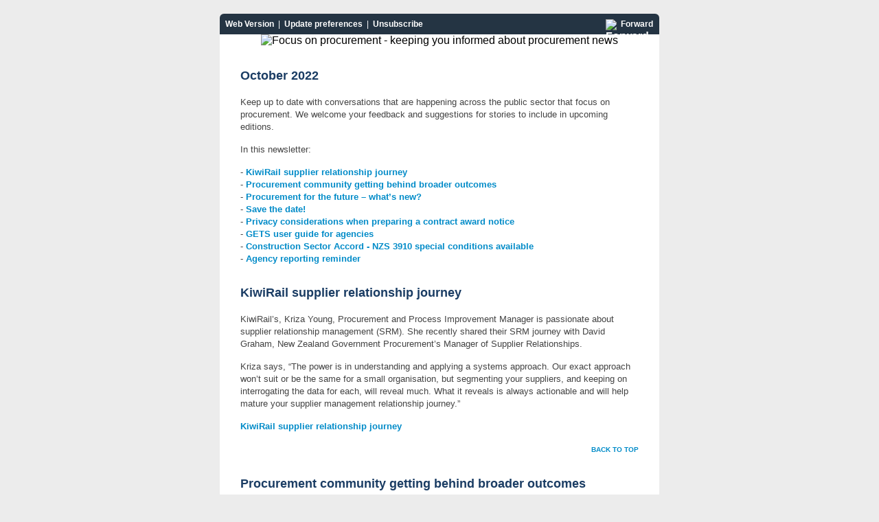

--- FILE ---
content_type: text/html; charset=utf-8
request_url: https://createsend.com/t/r-D86FCDA8D4C6C2582540EF23F30FEDED
body_size: 9236
content:
<!DOCTYPE HTML PUBLIC "-//W3C//DTD XHTML 1.0 Transitional //EN" "http://www.w3.org/TR/xhtml1/DTD/xhtml1-transitional.dtd"><html><head><title></title><meta http-equiv="Content-Type" content="text/html; charset=utf-8" /><meta name="viewport" content="width=320, target-densitydpi=device-dpi" />
<style type="text/css">
@media only screen and (max-width: 660px) { 
table[class=w0], td[class=w0] { width: 0 !important; }
table[class=w10], td[class=w10], img[class=w10] { width:10px !important; }
table[class=w15], td[class=w15], img[class=w15] { width:5px !important; }
table[class=w30], td[class=w30], img[class=w30] { width:10px !important; }
table[class=w60], td[class=w60], img[class=w60] { width:10px !important; }
table[class=w125], td[class=w125], img[class=w125] { width:80px !important; }
table[class=w130], td[class=w130], img[class=w130] { width:55px !important; }
table[class=w140], td[class=w140], img[class=w140] { width:90px !important; }
table[class=w160], td[class=w160], img[class=w160] { width:180px !important; }
table[class=w170], td[class=w170], img[class=w170] { width:100px !important; }
table[class=w180], td[class=w180], img[class=w180] { width:80px !important; }
table[class=w195], td[class=w195], img[class=w195] { width:80px !important; }
table[class=w220], td[class=w220], img[class=w220] { width:80px !important; }
table[class=w240], td[class=w240], img[class=w240] { width:180px !important; }
table[class=w255], td[class=w255], img[class=w255] { width:185px !important; }
table[class=w275], td[class=w275], img[class=w275] { width:135px !important; }
table[class=w280], td[class=w280], img[class=w280] { width:135px !important; }
table[class=w300], td[class=w300], img[class=w300] { width:140px !important; }
table[class=w325], td[class=w325], img[class=w325] { width:95px !important; }
table[class=w360], td[class=w360], img[class=w360] { width:140px !important; }
table[class=w410], td[class=w410], img[class=w410] { width:180px !important; }
table[class=w470], td[class=w470], img[class=w470] { width:200px !important; }
table[class=w580], td[class=w580], img[class=w580] { width:280px !important; }
table[class=w640], td[class=w640], img[class=w640] { width:300px !important; }
table[class*=hide], td[class*=hide], img[class*=hide], p[class*=hide], span[class*=hide] { display:none !important; }
table[class=h0], td[class=h0] { height: 0 !important; }
p[class=footer-content-left] { text-align: center !important; }
#headline p { font-size: 30px !important; }
.article-content, #left-sidebar{ -webkit-text-size-adjust: 90% !important; -ms-text-size-adjust: 90% !important; }
.header-content, .footer-content-left {-webkit-text-size-adjust: 80% !important; -ms-text-size-adjust: 80% !important;}
img { height: auto; line-height: 100%;}
 } 
#outlook a { padding: 0; }	
body { width: 100% !important; min-width: 100%; }
.ReadMsgBody { width: 100%; }
.ExternalClass { width: 100%; display:block !important; } 
.gmail {margin: 0 auto; width: 670px; min-width: 670px; border-spacing: 0;} 
.gmail td {font-size: 0; line-height: 0; padding: 0;}
body { background-color: #ececec; margin: 0; padding: 0; }
img { outline: none; text-decoration: none; display: block;}
br, strong br, b br, em br, i br { line-height:100%; }
h1, h2, h3, h4, h5, h6 { line-height: 100% !important; -webkit-font-smoothing: antialiased; }
h1 a, h2 a, h3 a, h4 a, h5 a, h6 a { color: blue !important; }
h1 a:active, h2 a:active,  h3 a:active, h4 a:active, h5 a:active, h6 a:active {	color: red !important; }
h1 a:visited, h2 a:visited,  h3 a:visited, h4 a:visited, h5 a:visited, h6 a:visited { color: purple !important; }
  
table td, table tr { border-collapse: collapse; }
.yshortcuts, .yshortcuts a, .yshortcuts a:link,.yshortcuts a:visited, .yshortcuts a:hover, .yshortcuts a span {
color: black; text-decoration: none !important; border-bottom: none !important; background: none !important;
}	
code {
  white-space: normal;
  word-break: break-all;
}
#background-table { background-color: #ececec; }
#top-bar { border-radius:6px 6px 0px 0px; -moz-border-radius: 6px 6px 0px 0px; -webkit-border-radius:6px 6px 0px 0px; -webkit-font-smoothing: antialiased; background-color: #243443; color: #FFFFFF; }
#top-bar a { font-weight: bold; color: #FFFFFF; text-decoration: none;}
#footer { border-radius:0px 0px 6px 6px; -moz-border-radius: 0px 0px 6px 6px; -webkit-border-radius:0px 0px 6px 6px; -webkit-font-smoothing: antialiased; }
body, td { font-family: 'Helvetica Neue', Arial, Helvetica, sans-serif; }
.header-content, .footer-content-left, .footer-content-right { -webkit-text-size-adjust: none; -ms-text-size-adjust: none; }
.header-content { font-size: 12px; color: #FFFFFF; }
.header-content a { font-weight: bold; color: #FFFFFF; text-decoration: none; }
#headline p { color: #1b3d64; font-family: 'Helvetica Neue', Arial, Helvetica, Geneva, sans-serif; font-size: 36px; text-align: center; margin-top:0px; margin-bottom:30px; }
#headline p a { color: #1b3d64; text-decoration: none; }
.article-title { font-size: 18px; line-height:24px; color: #1b3d64; font-weight:bold; margin-top:0px; margin-bottom:18px; font-family: 'Helvetica Neue', Arial, Helvetica, sans-serif; }
.article-title a { color: #1b3d64; text-decoration: none; }
.article-title.with-meta {margin-bottom: 0;}
.article-meta { font-size: 13px; line-height: 20px; color: #ccc; font-weight: bold; margin-top: 0;}
.article-content { font-size: 13px; line-height: 18px; color: #444444; margin-top: 0px; margin-bottom: 18px; font-family: 'Helvetica Neue', Arial, Helvetica, sans-serif; }
.article-content a { color: #008bc8; font-weight:bold; text-decoration:none; }
.article-content img { max-width: 100% }
.article-content ol, .article-content ul { margin-top:0px; margin-bottom:18px; margin-left:19px; padding:0; }
.article-content li { font-size: 13px; line-height: 18px; color: #444444; }
.article-content li a { color: #008bc8; text-decoration:underline; }
.article-content p {margin-bottom: 15px;}
.footer-content-left { font-size: 12px; line-height: 15px; color: #ffffff; margin-top: 0px; margin-bottom: 15px; }
.footer-content-left a { color: #ffffff; font-weight: bold; text-decoration: none; }
.footer-content-right { font-size: 11px; line-height: 16px; color: #ffffff; margin-top: 0px; margin-bottom: 15px; }
.footer-content-right a { color: #ffffff; font-weight: bold; text-decoration: none; }
#footer { background-color: #636466; color: #ffffff; }
#footer a { color: #ffffff; text-decoration: none; font-weight: bold; }
#permission-reminder { white-space: normal; }
#street-address { color: #ffffff; white-space: normal; }
</style>
<!--[if gte mso 9]>
<style _tmplitem="189" >
.article-content ol, .article-content ul {
   margin: 0 0 0 24px !important;
   padding: 0 !important;
   list-style-position: inside !important;
}
</style>
<![endif]--><meta name="robots" content="noindex,nofollow"></meta>
<meta property="og:title" content="New Zealand Government Procurement Focus on procurement newsletter"></meta>
</head><body style="width:100% !important;min-width:100%;background-color:#ececec;margin-top:0;margin-bottom:0;margin-right:0;margin-left:0;padding-top:0;padding-bottom:0;padding-right:0;padding-left:0;font-family:'Helvetica Neue', Arial, Helvetica, sans-serif;" ><table align="center" class="gmail hide" style="margin-top:0;margin-bottom:0;margin-right:auto;margin-left:auto;width:670px;min-width:670px;border-spacing:0;" ><tbody><tr style="border-collapse:collapse;" ><td style="font-family:'Helvetica Neue', Arial, Helvetica, sans-serif;border-collapse:collapse;font-size:0;line-height:0;padding-top:0;padding-bottom:0;padding-right:0;padding-left:0;" >&nbsp;</td></tr></tbody></table>
<table width="100%" cellpadding="0" cellspacing="0" border="0" id="background-table"  align="center" style="table-layout:fixed;background-color:#ececec;" >
	<tbody><tr style="border-collapse:collapse;" >
		<td align="center" bgcolor="#ececec" style="font-family:'Helvetica Neue', Arial, Helvetica, sans-serif;border-collapse:collapse;" >
        	<table class="w640"  width="640" cellpadding="0" cellspacing="0" border="0" style="margin-top:0;margin-bottom:0;margin-right:10px;margin-left:10px;" >
            	<tbody><tr style="border-collapse:collapse;" ><td class="w640" width="640" height="20" style="font-family:'Helvetica Neue', Arial, Helvetica, sans-serif;border-collapse:collapse;" ></td></tr>
                
            	<tr style="border-collapse:collapse;" >
                	<td class="w640" width="640" style="font-family:'Helvetica Neue', Arial, Helvetica, sans-serif;border-collapse:collapse;" >
                        <table id="top-bar" class="w640" width="640" cellpadding="0" cellspacing="0" border="0" bgcolor="#FFFFFF" style="border-radius:6px 6px 0px 0px;-moz-border-radius:6px 6px 0px 0px;-webkit-border-radius:6px 6px 0px 0px;-webkit-font-smoothing:antialiased;background-color:#243443;color:#FFFFFF;" >
    <tbody><tr style="border-collapse:collapse;" >
        <td class="w15" width="15" style="font-family:'Helvetica Neue', Arial, Helvetica, sans-serif;border-collapse:collapse;" ></td>
        <td class="w325" width="350" valign="middle" align="left" style="font-family:'Helvetica Neue', Arial, Helvetica, sans-serif;border-collapse:collapse;" >
            <table class="w325" width="350" cellpadding="0" cellspacing="0" border="0">
                <tbody><tr style="border-collapse:collapse;" ><td class="w325" width="350" height="8" style="font-family:'Helvetica Neue', Arial, Helvetica, sans-serif;border-collapse:collapse;" ></td></tr>
            </tbody></table>
            <div class="header-content" style="-webkit-text-size-adjust:none;-ms-text-size-adjust:none;font-size:12px;color:#FFFFFF;" ><a href="https://procurement.createsend1.com/t/r-e-tjykjhkt-l-r/" style="font-weight:bold;color:#FFFFFF;text-decoration:none;" >Web Version</a><span class="hide">&nbsp;&nbsp;|&nbsp; <a href="http://createsend.com/functionalityDisabled.html" lang="en" style="font-weight:bold;color:#FFFFFF;text-decoration:none;" >Update preferences</a>&nbsp;&nbsp;|&nbsp; <a href="http://createsend.com/functionalityDisabled.html" style="font-weight:bold;color:#FFFFFF;text-decoration:none;" >Unsubscribe</a></span></div>
            <table class="w325" width="350" cellpadding="0" cellspacing="0" border="0">
                <tbody><tr style="border-collapse:collapse;" ><td class="w325" width="350" height="8" style="font-family:'Helvetica Neue', Arial, Helvetica, sans-serif;border-collapse:collapse;" ></td></tr>
            </tbody></table>
        </td>
        <td class="w30" width="30" style="font-family:'Helvetica Neue', Arial, Helvetica, sans-serif;border-collapse:collapse;" ></td>
        <td class="w255" width="255" valign="middle" align="right" style="font-family:'Helvetica Neue', Arial, Helvetica, sans-serif;border-collapse:collapse;" >
            <table class="w255" width="255" cellpadding="0" cellspacing="0" border="0">
                <tbody><tr style="border-collapse:collapse;" ><td class="w255" width="255" height="8" style="font-family:'Helvetica Neue', Arial, Helvetica, sans-serif;border-collapse:collapse;" ></td></tr>
            </tbody></table>
            <table cellpadding="0" cellspacing="0" border="0">
    <tbody><tr style="border-collapse:collapse;" >
        
        
        
        <td class="w10" width="10" style="font-family:'Helvetica Neue', Arial, Helvetica, sans-serif;border-collapse:collapse;" ></td>
        <td valign="middle" style="font-family:'Helvetica Neue', Arial, Helvetica, sans-serif;border-collapse:collapse;" ><a href="http://procurement.forwardtomyfriend.com/r-l-2AD73FFF-tjykjhkt-l-t" lang="en" style="font-weight:bold;color:#FFFFFF;text-decoration:none;" ><img src="https://i4.createsend1.com/ti/r/4A/3FD/C40/145730//csimport/forward-glyph_0.png" border="0" width="19" height="14" alt="Forward icon" ="" style="outline-style:none;text-decoration:none;display:block;" /></a></td>
        <td width="3" style="font-family:'Helvetica Neue', Arial, Helvetica, sans-serif;border-collapse:collapse;" ></td>
        <td valign="middle" style="font-family:'Helvetica Neue', Arial, Helvetica, sans-serif;border-collapse:collapse;" ><div class="header-content" style="-webkit-text-size-adjust:none;-ms-text-size-adjust:none;font-size:12px;color:#FFFFFF;" ><a href="http://procurement.forwardtomyfriend.com/r-l-2AD73FFF-tjykjhkt-l-i" lang="en" style="font-weight:bold;color:#FFFFFF;text-decoration:none;" >Forward</a></div></td>
        
    </tr>
</tbody></table>
            <table class="w255" width="255" cellpadding="0" cellspacing="0" border="0">
                <tbody><tr style="border-collapse:collapse;" ><td class="w255" width="255" height="8" style="font-family:'Helvetica Neue', Arial, Helvetica, sans-serif;border-collapse:collapse;" ></td></tr>
            </tbody></table>
        </td>
        <td class="w15" width="15" style="font-family:'Helvetica Neue', Arial, Helvetica, sans-serif;border-collapse:collapse;" ></td>
    </tr>
</tbody></table>
                        
                    </td>
                </tr>
                <tr style="border-collapse:collapse;" >
                <td id="header" class="w640" width="640" align="center" bgcolor="#FFFFFF" style="font-family:'Helvetica Neue', Arial, Helvetica, sans-serif;border-collapse:collapse;" >
    
    <div align="center" style="text-align:center;" >
        <img id="customHeaderImage" label="Header Image" width="640" src="https://i1.createsend1.com/ei/r/DD/6EC/BA4/csimport/focus-on-procurement-header.151000.jpg" class="w640" border="0" align="top"  height="284" alt="Focus&#32;on&#32;procurement&#32;-&#32;keeping&#32;you&#32;informed&#32;about&#32;procurement&#32;news" style="display:inline;outline-style:none;text-decoration:none;" />
    </div>
    
    
</td>
                </tr>
                
                <tr style="border-collapse:collapse;" ><td class="w640" width="640" height="30" bgcolor="#ffffff" style="font-family:'Helvetica Neue', Arial, Helvetica, sans-serif;border-collapse:collapse;" ></td></tr>
                <tr id="simple-content-row" style="border-collapse:collapse;" ><td class="w640" width="640" bgcolor="#ffffff" style="font-family:'Helvetica Neue', Arial, Helvetica, sans-serif;border-collapse:collapse;" >
    <table align="left" class="w640" width="640" cellpadding="0" cellspacing="0" border="0">
        <tbody><tr style="border-collapse:collapse;" >
            <td class="w30" width="30" style="font-family:'Helvetica Neue', Arial, Helvetica, sans-serif;border-collapse:collapse;" ></td>
            <td class="w580" width="580" style="font-family:'Helvetica Neue', Arial, Helvetica, sans-serif;border-collapse:collapse;" >
                
                        <table class="w580" width="580" cellpadding="0" cellspacing="0" border="0">
                            <tbody><tr style="border-collapse:collapse;" >
                                <td class="w580" width="580" style="font-family:'Helvetica Neue', Arial, Helvetica, sans-serif;border-collapse:collapse;" >
                                    <p align="left" class="article-title" style="font-size:18px;line-height:24px;color:#1b3d64;font-weight:bold;margin-top:0px;margin-bottom:18px;font-family:'Helvetica Neue', Arial, Helvetica, sans-serif;" >October 2022</p>
                                    <div align="left" class="article-content" style="font-size:13px;line-height:18px;color:#444444;margin-top:0px;margin-bottom:18px;font-family:'Helvetica Neue', Arial, Helvetica, sans-serif;" >
                                        <p style="margin-bottom:15px;" >
	<a name="top" style="color:#008bc8;font-weight:bold;text-decoration:none;" ></a>Keep up to date with conversations that are happening across the public sector that focus on procurement. We welcome your feedback and suggestions for stories to include in upcoming editions.</p>
<p style="margin-bottom:15px;" >
	In this newsletter:</p>
<p style="margin-bottom:15px;" >
	- <a href="#one" style="color:#008bc8;font-weight:bold;text-decoration:none;" >KiwiRail supplier relationship journey</a><br style="line-height:100%;" />
	- <a href="#two" style="color:#008bc8;font-weight:bold;text-decoration:none;" >Procurement community getting behind broader outcomes</a><br style="line-height:100%;" />
	- <a href="#three" style="color:#008bc8;font-weight:bold;text-decoration:none;" >Procurement for the future – what’s new?</a><br style="line-height:100%;" />
	- <a href="#four" style="color:#008bc8;font-weight:bold;text-decoration:none;" >Save the date!</a><br style="line-height:100%;" />
	- <a href="#five" style="color:#008bc8;font-weight:bold;text-decoration:none;" >Privacy considerations when preparing a contract award notice</a><br style="line-height:100%;" />
	- <a href="#six" style="color:#008bc8;font-weight:bold;text-decoration:none;" >GETS user guide for agencies</a><br style="line-height:100%;" />
	- <a href="#seven" style="color:#008bc8;font-weight:bold;text-decoration:none;" >Construction Sector Accord - NZS 3910 special conditions available</a><br style="line-height:100%;" />
	- <a href="#eight" style="color:#008bc8;font-weight:bold;text-decoration:none;" >Agency reporting reminder</a></p>
                                    </div>
                                </td>
                            </tr>
                            <tr style="border-collapse:collapse;" ><td class="w580" width="580" height="10" style="font-family:'Helvetica Neue', Arial, Helvetica, sans-serif;border-collapse:collapse;" ></td></tr>
                        </tbody></table>
                    
                        <table class="w580" width="580" cellpadding="0" cellspacing="0" border="0">
                            <tbody><tr style="border-collapse:collapse;" >
                                <td class="w580" width="580" style="font-family:'Helvetica Neue', Arial, Helvetica, sans-serif;border-collapse:collapse;" >
                                    <p align="left" class="article-title" style="font-size:18px;line-height:24px;color:#1b3d64;font-weight:bold;margin-top:0px;margin-bottom:18px;font-family:'Helvetica Neue', Arial, Helvetica, sans-serif;" >KiwiRail supplier relationship journey</p>
                                    <div align="left" class="article-content" style="font-size:13px;line-height:18px;color:#444444;margin-top:0px;margin-bottom:18px;font-family:'Helvetica Neue', Arial, Helvetica, sans-serif;" >
                                        <p style="margin-bottom:15px;" >
	<a name="one" style="color:#008bc8;font-weight:bold;text-decoration:none;" ></a>KiwiRail’s, Kriza Young, Procurement and Process Improvement Manager is passionate about supplier relationship management (SRM). She recently shared their SRM journey with David Graham, New Zealand Government Procurement’s Manager of Supplier Relationships.</p>
<p style="margin-bottom:15px;" >
	Kriza says, “The power is in understanding and applying a systems approach. Our exact approach won’t suit or be the same for a small organisation, but segmenting your suppliers, and keeping on interrogating the data for each, will reveal much. What it reveals is always actionable and will help mature your supplier management relationship journey.”</p>
<p style="margin-bottom:15px;" >
	<a href="https://procurement.createsend1.com/t/r-l-tjykjhkt-l-k/" style="color:#008bc8;font-weight:bold;text-decoration:none;" >KiwiRail supplier relationship journey</a></p>
<p style="text-align:right;margin-bottom:15px;" >
	<span style="font-size:10px;" ><a href="#top" style="color:#008bc8;font-weight:bold;text-decoration:none;" >BACK TO TOP</a></span></p>
                                    </div>
                                </td>
                            </tr>
                            <tr style="border-collapse:collapse;" ><td class="w580" width="580" height="10" style="font-family:'Helvetica Neue', Arial, Helvetica, sans-serif;border-collapse:collapse;" ></td></tr>
                        </tbody></table>
                    
                        <table class="w580" width="580" cellpadding="0" cellspacing="0" border="0">
                            <tbody><tr style="border-collapse:collapse;" >
                                <td class="w580" width="580" style="font-family:'Helvetica Neue', Arial, Helvetica, sans-serif;border-collapse:collapse;" >
                                    <p align="left" class="article-title" style="font-size:18px;line-height:24px;color:#1b3d64;font-weight:bold;margin-top:0px;margin-bottom:18px;font-family:'Helvetica Neue', Arial, Helvetica, sans-serif;" >Procurement community getting behind broader outcomes</p>
                                    <div align="left" class="article-content" style="font-size:13px;line-height:18px;color:#444444;margin-top:0px;margin-bottom:18px;font-family:'Helvetica Neue', Arial, Helvetica, sans-serif;" >
                                        <p style="margin-bottom:15px;" >
	<a name="two" style="color:#008bc8;font-weight:bold;text-decoration:none;" ></a>Despite the huge challenges over the last few years, government procurement and the wider sector, are delivering enhanced public value, or broader outcomes, through their planning and decision making.</p>
<p style="margin-bottom:15px;" >
	It has been three years since the 4th edition of the Government Procurement Rules came into force. This rewrite of the Rules – which provide a framework for procurement planning and spend – has continued the evolution from best dollar value from government expenditure, to one that supports the Government’s wider environmental, social, cultural, and economic goals.</p>
<p style="margin-bottom:15px;" >
	The work to create a more system-wide change continues, but the list of policy achievements already made possible is impressive, and spans:</p>
<ul style="margin-top:0px;margin-bottom:18px;margin-left:19px;padding-top:0;padding-bottom:0;padding-right:0;padding-left:0;" >
	<li style="font-size:13px;line-height:18px;color:#444444;" >
		Living wage: Workers on government cleaning, catering and security contracts paid at least the living wage;</li>
	<li style="font-size:13px;line-height:18px;color:#444444;" >
		Quality employment opportunities: Agencies creating employment opportunities for groups typically at-risk of poor labour-market outcomes;</li>
	<li style="font-size:13px;line-height:18px;color:#444444;" >
		Progressive procurement: Enabling and supporting more Māori businesses to engage in government procurement;</li>
	<li style="font-size:13px;line-height:18px;color:#444444;" >
		Electric vehicles: Optimising agencies’ fleet sizes and transitioning them to electric vehicles;</li>
	<li style="font-size:13px;line-height:18px;color:#444444;" >
		Low-carbon construction: Agencies must choose the lowest-carbon option when planning and constructing new buildings.</li>
	<li style="font-size:13px;line-height:18px;color:#444444;" >
		Guidance to the construction sector on broader outcomes: Practical step-by-step guidance for implementing broader outcomes in construction projects.</li>
</ul>
<p style="margin-bottom:15px;" >
	Thanks to everyone in the sector who are making this happen, and if you would like us to highlight your broader outcomes stories please get in touch.</p>
<p style="margin-bottom:15px;" >
	<a href="https://procurement.createsend1.com/t/r-l-tjykjhkt-l-u/" style="color:#008bc8;font-weight:bold;text-decoration:none;" >Government Procurement: Report back on progress towards implementing strategic priorities and broader outcomes [PDF, 1.2MB]</a> – Ministry of Business, Innovation and Employment</p>
<p style="margin-bottom:15px;" >
	<a href="https://procurement.createsend1.com/t/r-l-tjykjhkt-l-c/" style="color:#008bc8;font-weight:bold;text-decoration:none;" >Improving conditions for New Zealand workers</a></p>
<p style="margin-bottom:15px;" >
	<a href="https://procurement.createsend1.com/t/r-l-tjykjhkt-l-q/" style="color:#008bc8;font-weight:bold;text-decoration:none;" >Quality employment outcomes</a></p>
<p style="margin-bottom:15px;" >
	<a href="https://procurement.createsend1.com/t/r-l-tjykjhkt-l-a/" style="color:#008bc8;font-weight:bold;text-decoration:none;" >Increasing access for New Zealand businesses</a></p>
<p style="margin-bottom:15px;" >
	<a href="https://procurement.createsend1.com/t/r-l-tjykjhkt-l-f/" style="color:#008bc8;font-weight:bold;text-decoration:none;" >Reducing government fleet emissions</a></p>
<p style="margin-bottom:15px;" >
	<a href="https://procurement.createsend1.com/t/r-l-tjykjhkt-l-z/" style="color:#008bc8;font-weight:bold;text-decoration:none;" >Construction procurement guidelines</a></p>
<p style="text-align:right;margin-bottom:15px;" >
	<span style="font-size:10px;" ><a href="#top" style="color:#008bc8;font-weight:bold;text-decoration:none;" >BACK TO TOP</a></span></p>
                                    </div>
                                </td>
                            </tr>
                            <tr style="border-collapse:collapse;" ><td class="w580" width="580" height="10" style="font-family:'Helvetica Neue', Arial, Helvetica, sans-serif;border-collapse:collapse;" ></td></tr>
                        </tbody></table>
                    
                        <table class="w580" width="580" cellpadding="0" cellspacing="0" border="0">
                            <tbody><tr style="border-collapse:collapse;" >
                                <td class="w580" width="580" style="font-family:'Helvetica Neue', Arial, Helvetica, sans-serif;border-collapse:collapse;" >
                                    <p align="left" class="article-title" style="font-size:18px;line-height:24px;color:#1b3d64;font-weight:bold;margin-top:0px;margin-bottom:18px;font-family:'Helvetica Neue', Arial, Helvetica, sans-serif;" >Procurement for the future – what’s new?</p>
                                    <div align="left" class="article-content" style="font-size:13px;line-height:18px;color:#444444;margin-top:0px;margin-bottom:18px;font-family:'Helvetica Neue', Arial, Helvetica, sans-serif;" >
                                        <p style="margin-bottom:15px;" >
	<a name="three" style="color:#008bc8;font-weight:bold;text-decoration:none;" ></a>For the last month we’ve focussed on progressing the programme roadmap and schedule, in preparation for the budget bid process. We’ll be connecting with agencies and suppliers over the next while to validate this work. Establishing partnerships across the system (agencies, suppliers and iwi) continues to be a major focus for the programme.</p>
<p style="margin-bottom:15px;" >
	<strong>Data and transparency</strong></p>
<p style="margin-bottom:15px;" >
	We are progressing the detailed procurement planning for our end-to-end procurement platform that over time will enable agencies and suppliers to shift procurement lifecycle activities (plan, source, manage, review) to a digital environment which simultaneously collects data to reduce reporting burdens and create better insights. This expanded RFP will ensure we’re positioned for any additional functionality that may be required. Our first priority, will be the implementation of a procurement catalogue to support secondary procurement.</p>
<p style="margin-bottom:15px;" >
	<strong>Working together as one</strong></p>
<p style="margin-bottom:15px;" >
	The Minister has endorsed further detailed design work and stakeholder engagement on sector leadership, with an update to Ministers by December 2022. The sector leadership working group, made up of procurement practitioners from key agencies, policy representatives from the Treasury and Public Service Commission, and Business New Zealand will progress this design work. Wider engagement with agencies, suppliers and New Zealand Government Procurement will help inform this work.</p>
<p style="margin-bottom:15px;" >
	<strong>Unlocking value</strong></p>
<p style="margin-bottom:15px;" >
	Communities of practice are about to ramp up - discussions are underway with DIA about initiating and hosting forums for our wider community of practice to engage with each other further. This is planned for November/December launch.</p>
<p style="margin-bottom:15px;" >
	<a href="https://procurement.createsend1.com/t/r-l-tjykjhkt-l-v/" style="color:#008bc8;font-weight:bold;text-decoration:none;" >Procurement for the future</a></p>
<p style="text-align:right;margin-bottom:15px;" >
	<span style="font-size:10px;" ><a href="#top" style="color:#008bc8;font-weight:bold;text-decoration:none;" >BACK TO TOP</a></span></p>
                                    </div>
                                </td>
                            </tr>
                            <tr style="border-collapse:collapse;" ><td class="w580" width="580" height="10" style="font-family:'Helvetica Neue', Arial, Helvetica, sans-serif;border-collapse:collapse;" ></td></tr>
                        </tbody></table>
                    
                        <table class="w580" width="580" cellpadding="0" cellspacing="0" border="0">
                            <tbody><tr style="border-collapse:collapse;" >
                                <td class="w580" width="580" style="font-family:'Helvetica Neue', Arial, Helvetica, sans-serif;border-collapse:collapse;" >
                                    <p align="left" class="article-title" style="font-size:18px;line-height:24px;color:#1b3d64;font-weight:bold;margin-top:0px;margin-bottom:18px;font-family:'Helvetica Neue', Arial, Helvetica, sans-serif;" >Save the date!</p>
                                    <div align="left" class="article-content" style="font-size:13px;line-height:18px;color:#444444;margin-top:0px;margin-bottom:18px;font-family:'Helvetica Neue', Arial, Helvetica, sans-serif;" >
                                        <p style="margin-bottom:15px;" ><a name="four" style="color:#008bc8;font-weight:bold;text-decoration:none;" ></a>
	Don’t miss our next Knowledge Hour, Procurement for the Future…in a nutshell.</p>
<p style="margin-bottom:15px;" >
	<strong>Date:</strong> Wednesday 26 October 2022</p>
<p style="margin-bottom:15px;" >
	<strong>Time:</strong> 3:00 – 4:00pm</p>
<p style="margin-bottom:15px;" >
	In this session Laurence Pidcock, General Manager, New Zealand Government Procurement and the Programme team will provide a recap of the strategy behind the programme, the areas of government procurement it will impact and how to keep in touch and get involved.</p>
<p style="margin-bottom:15px;" >
	By popular demand, we will also be sharing some of the initial thinking behind sector leadership and the next steps.</p>
<p style="margin-bottom:15px;" >
	You will have time to ask your burning questions about the procurement for the future strategy and programme in the Q&amp;A session.</p>
<p style="margin-bottom:15px;" >
	<a href="https://procurement.createsend1.com/t/r-l-tjykjhkt-l-e/" style="color:#008bc8;font-weight:bold;text-decoration:none;" >Register for the webinar</a></p>
<p style="text-align:right;margin-bottom:15px;" >
	<span style="font-size:10px;" ><a href="#top" style="color:#008bc8;font-weight:bold;text-decoration:none;" >BACK TO TOP</a></span></p>
                                    </div>
                                </td>
                            </tr>
                            <tr style="border-collapse:collapse;" ><td class="w580" width="580" height="10" style="font-family:'Helvetica Neue', Arial, Helvetica, sans-serif;border-collapse:collapse;" ></td></tr>
                        </tbody></table>
                    
                        <table class="w580" width="580" cellpadding="0" cellspacing="0" border="0">
                            <tbody><tr style="border-collapse:collapse;" >
                                <td class="w580" width="580" style="font-family:'Helvetica Neue', Arial, Helvetica, sans-serif;border-collapse:collapse;" >
                                    <p align="left" class="article-title" style="font-size:18px;line-height:24px;color:#1b3d64;font-weight:bold;margin-top:0px;margin-bottom:18px;font-family:'Helvetica Neue', Arial, Helvetica, sans-serif;" >Privacy considerations when preparing a contract award notice</p>
                                    <div align="left" class="article-content" style="font-size:13px;line-height:18px;color:#444444;margin-top:0px;margin-bottom:18px;font-family:'Helvetica Neue', Arial, Helvetica, sans-serif;" >
                                        <p style="margin-bottom:15px;" >
	<a name="five" style="color:#008bc8;font-weight:bold;text-decoration:none;" ></a>When you publish a contract award notice on GETS (Rule 48, Government Procurement Rules), you must consider whether the contract award notice includes any personal information. The Government Procurement Rules do not override your agency’s obligations under the Privacy Act 2020.</p>
<p style="margin-bottom:15px;" >
	Personal information means any information about an identifiable individual – eg a person's name or address. There may be instances when a supplier’s business information is also personal information. For example, if the successful supplier is a sole trader, the supplier's business address may also be their home address. This issue mainly comes up with sole traders, but it may also be relevant with other types of suppliers.</p>
<p style="margin-bottom:15px;" >
	You should double check for any privacy considerations before publishing a contract award notice on GETS. If the contract award notice includes personal information, you could, for example, use their PO Box if they have one, or publish their home address if the supplier agrees. Otherwise, you should withhold the personal information – and replace it with a statement explaining the personal information has been withheld.</p>
<p style="margin-bottom:15px;" >
	We are updating the template terms and conditions for each of the Request for Proposal, Registration of Interest and Request for Quotes templates to make it clearer for both agencies and suppliers that personal information may be withheld in a manner consistent with the Privacy Act.</p>
<p style="margin-bottom:15px;" >
	<a href="https://procurement.createsend1.com/t/r-l-tjykjhkt-l-s/" style="color:#008bc8;font-weight:bold;text-decoration:none;" >Rule 48: Contract award notice</a></p>
<p style="text-align:right;margin-bottom:15px;" >
	<span style="font-size:10px;" ><a href="#top" style="color:#008bc8;font-weight:bold;text-decoration:none;" >BACK TO TOP</a></span></p>
                                    </div>
                                </td>
                            </tr>
                            <tr style="border-collapse:collapse;" ><td class="w580" width="580" height="10" style="font-family:'Helvetica Neue', Arial, Helvetica, sans-serif;border-collapse:collapse;" ></td></tr>
                        </tbody></table>
                    
                        <table class="w580" width="580" cellpadding="0" cellspacing="0" border="0">
                            <tbody><tr style="border-collapse:collapse;" >
                                <td class="w580" width="580" style="font-family:'Helvetica Neue', Arial, Helvetica, sans-serif;border-collapse:collapse;" >
                                    <p align="left" class="article-title" style="font-size:18px;line-height:24px;color:#1b3d64;font-weight:bold;margin-top:0px;margin-bottom:18px;font-family:'Helvetica Neue', Arial, Helvetica, sans-serif;" >GETS user guide for agencies</p>
                                    <div align="left" class="article-content" style="font-size:13px;line-height:18px;color:#444444;margin-top:0px;margin-bottom:18px;font-family:'Helvetica Neue', Arial, Helvetica, sans-serif;" >
                                        <p style="margin-bottom:15px;" >
	<a name="six" style="color:#008bc8;font-weight:bold;text-decoration:none;" ></a>We’ve recently published a new GETS user guide, which can be accessed once you’ve logged into GETS as an agency user.</p>
<p style="margin-bottom:15px;" >
	The guide covers common queries about user roles and responsibilities, managing your organisation’s users, tender management and reporting.</p>
<p style="margin-bottom:15px;" >
	A supplier guide will be published in the coming weeks. We’ll let you know once this is ready.</p>
<p style="margin-bottom:15px;" >
	<strong>How do you access the user guide?</strong></p>
<p style="margin-bottom:15px;" >
	To access the user guide simply login to your purchasing officer or ETCO account on the GETS website.</p>
<p style="margin-bottom:15px;" >
	On the top left-hand side of the page, next to the "Add RFx" button you’ll see a new button called "GETS help". Once you click on it the user guide will open in a new tab.</p>
<p style="margin-bottom:15px;" >
	As the guide is only accessible after you have logged in, we don’t recommend you bookmark the page.</p>
<p style="margin-bottom:15px;" >
	If you don’t remember your username or require a new password/key file, please contact the GETS team on 0508 GETS HELP (0508 438 743).</p>
<p style="margin-bottom:15px;" >
	If you have any feedback on the user guide, email our <a href="mailto:NZGPPSystems@mbie.govt.nz" style="color:#008bc8;font-weight:bold;text-decoration:none;" >Systems team</a>.</p>
<p style="text-align:right;margin-bottom:15px;" >
	<span style="font-size:10px;" ><a href="#top" style="color:#008bc8;font-weight:bold;text-decoration:none;" >BACK TO TOP</a></span></p>
                                    </div>
                                </td>
                            </tr>
                            <tr style="border-collapse:collapse;" ><td class="w580" width="580" height="10" style="font-family:'Helvetica Neue', Arial, Helvetica, sans-serif;border-collapse:collapse;" ></td></tr>
                        </tbody></table>
                    
                        <table class="w580" width="580" cellpadding="0" cellspacing="0" border="0">
                            <tbody><tr style="border-collapse:collapse;" >
                                <td class="w580" width="580" style="font-family:'Helvetica Neue', Arial, Helvetica, sans-serif;border-collapse:collapse;" >
                                    <p align="left" class="article-title" style="font-size:18px;line-height:24px;color:#1b3d64;font-weight:bold;margin-top:0px;margin-bottom:18px;font-family:'Helvetica Neue', Arial, Helvetica, sans-serif;" >Construction Sector Accord - NZS 3910 special conditions available</p>
                                    <div align="left" class="article-content" style="font-size:13px;line-height:18px;color:#444444;margin-top:0px;margin-bottom:18px;font-family:'Helvetica Neue', Arial, Helvetica, sans-serif;" >
                                        <p style="margin-bottom:15px;" >
	<a name="seven" style="color:#008bc8;font-weight:bold;text-decoration:none;" ></a>Standards New Zealand and the review committee are 10 months into the revision of NZS 3910:2013 – Conditions of contract for building and civil engineering construction, which has not been updated since 2013.</p>
<p style="margin-bottom:15px;" >
	The review of NZS 3910 aims to deliver a standard industry construction contract that is fit for purpose, improves productivity and the understanding of contracts.</p>
<p style="margin-bottom:15px;" >
	To provide immediate support ahead of the revised document, a new Special Conditions publication is now available in advance of the fully revised standard scheduled for publication in late 2023.</p>
<p style="margin-bottom:15px;" >
	The Special Conditions are freely available on Standards New Zealand’s website and may be incorporated into Schedule 2: Special Conditions of Contract – Other Conditions of Contract on new contracts prior to the publication of the new edition of NZS 3910.</p>
<p style="margin-bottom:15px;" >
	<a href="https://procurement.createsend1.com/t/r-l-tjykjhkt-l-g/" style="color:#008bc8;font-weight:bold;text-decoration:none;" >NZS 3910:2013 Recommended Special Conditions</a> – Standards New Zealand</p>
<p style="margin-bottom:15px;" >
	Read more about the progress of the full review and the latest update from the Chair of the Review Committee.</p>
<p style="margin-bottom:15px;" >
	<a href="https://procurement.createsend1.com/t/r-l-tjykjhkt-l-w/" style="color:#008bc8;font-weight:bold;text-decoration:none;" >Revision of NZS 3910 project</a> – Standards New Zealand</p>
<p style="text-align:right;margin-bottom:15px;" >
	<span style="font-size:10px;" ><a href="#top" style="color:#008bc8;font-weight:bold;text-decoration:none;" >BACK TO TOP</a></span></p>
                                    </div>
                                </td>
                            </tr>
                            <tr style="border-collapse:collapse;" ><td class="w580" width="580" height="10" style="font-family:'Helvetica Neue', Arial, Helvetica, sans-serif;border-collapse:collapse;" ></td></tr>
                        </tbody></table>
                    
                        <table class="w580" width="580" cellpadding="0" cellspacing="0" border="0">
                            <tbody><tr style="border-collapse:collapse;" >
                                <td class="w580" width="580" style="font-family:'Helvetica Neue', Arial, Helvetica, sans-serif;border-collapse:collapse;" >
                                    <p align="left" class="article-title" style="font-size:18px;line-height:24px;color:#1b3d64;font-weight:bold;margin-top:0px;margin-bottom:18px;font-family:'Helvetica Neue', Arial, Helvetica, sans-serif;" >Agency reporting reminder</p>
                                    <div align="left" class="article-content" style="font-size:13px;line-height:18px;color:#444444;margin-top:0px;margin-bottom:18px;font-family:'Helvetica Neue', Arial, Helvetica, sans-serif;" >
                                        <p style="margin-bottom:15px;" >
	<a name="eight" style="color:#008bc8;font-weight:bold;text-decoration:none;" ></a>A big thanks to everyone who has completed the reporting for broader outcomes priority three and the progressive procurement policy, due on <strong>1 October 2022</strong>.</p>
<p style="margin-bottom:15px;" >
	It’s good to see that so many agencies have provided their reports by the deadline, and we really appreciate the time you take to complete these requirements.</p>
<p style="margin-bottom:15px;" >
	If your agency has not yet submitted the required reporting, please make it a priority. We will follow up with agencies whose reporting we have not yet received in the coming days.</p>
<p style="margin-bottom:15px;" >
	You can find more information on how to complete your reporting on our website:</p>
<p style="margin-bottom:15px;" >
	<a href="https://procurement.createsend1.com/t/r-l-tjykjhkt-l-yd/" style="color:#008bc8;font-weight:bold;text-decoration:none;" >Spotlight on reporting – Agency reporting for October 2022</a></p>
<p style="text-align:right;margin-bottom:15px;" >
	<span style="font-size:10px;" ><a href="#top" style="color:#008bc8;font-weight:bold;text-decoration:none;" >BACK TO TOP</a></span></p>
                                    </div>
                                </td>
                            </tr>
                            <tr style="border-collapse:collapse;" ><td class="w580" width="580" height="10" style="font-family:'Helvetica Neue', Arial, Helvetica, sans-serif;border-collapse:collapse;" ></td></tr>
                        </tbody></table>
                    
                        <table class="w580" width="580" cellpadding="0" cellspacing="0" border="0">
                            <tbody><tr style="border-collapse:collapse;" >
                                <td class="w580" width="580" style="font-family:'Helvetica Neue', Arial, Helvetica, sans-serif;border-collapse:collapse;" >
                                    <p align="left" class="article-title" style="font-size:18px;line-height:24px;color:#1b3d64;font-weight:bold;margin-top:0px;margin-bottom:18px;font-family:'Helvetica Neue', Arial, Helvetica, sans-serif;" ></p>
                                    <div align="left" class="article-content" style="font-size:13px;line-height:18px;color:#444444;margin-top:0px;margin-bottom:18px;font-family:'Helvetica Neue', Arial, Helvetica, sans-serif;" >
                                        <p style="margin-bottom:15px;" >
	For more information about anything in this newsletter please <a href="mailto:procurement@mbie.govt.nz" style="color:#008bc8;font-weight:bold;text-decoration:none;" >email the Procurement team</a>.</p>
                                    </div>
                                </td>
                            </tr>
                            <tr style="border-collapse:collapse;" ><td class="w580" width="580" height="10" style="font-family:'Helvetica Neue', Arial, Helvetica, sans-serif;border-collapse:collapse;" ></td></tr>
                        </tbody></table>
                    
            </td>
            <td class="w30" width="30" style="font-family:'Helvetica Neue', Arial, Helvetica, sans-serif;border-collapse:collapse;" ></td>
        </tr>
    </tbody></table>
</td></tr>
                <tr style="border-collapse:collapse;" ><td class="w640" width="640" height="15" bgcolor="#ffffff" style="font-family:'Helvetica Neue', Arial, Helvetica, sans-serif;border-collapse:collapse;" ></td></tr>
                
                <tr style="border-collapse:collapse;" >
                <td class="w640" width="640" style="font-family:'Helvetica Neue', Arial, Helvetica, sans-serif;border-collapse:collapse;" >
    <table id="footer" class="w640" width="640" cellpadding="0" cellspacing="0" border="0" bgcolor="#636466" style="border-radius:0px 0px 6px 6px;-moz-border-radius:0px 0px 6px 6px;-webkit-border-radius:0px 0px 6px 6px;-webkit-font-smoothing:antialiased;background-color:#636466;color:#ffffff;" >
        <tbody><tr style="border-collapse:collapse;" ><td class="w30" width="30" style="font-family:'Helvetica Neue', Arial, Helvetica, sans-serif;border-collapse:collapse;" ></td><td class="w580 h0" width="281" height="30" style="font-family:'Helvetica Neue', Arial, Helvetica, sans-serif;border-collapse:collapse;" ></td><td class="w0" width="19" style="font-family:'Helvetica Neue', Arial, Helvetica, sans-serif;border-collapse:collapse;" ></td><td class="w0" width="280" style="font-family:'Helvetica Neue', Arial, Helvetica, sans-serif;border-collapse:collapse;" ></td><td class="w30" width="30" style="font-family:'Helvetica Neue', Arial, Helvetica, sans-serif;border-collapse:collapse;" ></td></tr>
        <tr style="border-collapse:collapse;" >
            <td class="w30" width="30" style="font-family:'Helvetica Neue', Arial, Helvetica, sans-serif;border-collapse:collapse;" ></td>
            <td class="w580" width="281" valign="top" style="font-family:'Helvetica Neue', Arial, Helvetica, sans-serif;border-collapse:collapse;" >
            <span class="hide"><p id="permission-reminder" align="left" class="footer-content-left" style="-webkit-text-size-adjust:none;-ms-text-size-adjust:none;font-size:12px;line-height:15px;color:#ffffff;margin-top:0px;margin-bottom:15px;white-space:normal;" ><span>You are receiving this because you are in our database as a member of the public sector procurement community, or you have asked to be added to our mailing list.</span></p></span>
            <p align="left" class="footer-content-left" style="-webkit-text-size-adjust:none;-ms-text-size-adjust:none;font-size:12px;line-height:15px;color:#ffffff;margin-top:0px;margin-bottom:15px;" ><a href="http://createsend.com/functionalityDisabled.html" lang="en" style="color:#ffffff;text-decoration:none;font-weight:bold;" >Edit your subscription</a> | <a href="http://createsend.com/functionalityDisabled.html" style="color:#ffffff;text-decoration:none;font-weight:bold;" >Unsubscribe</a></p>
            </td>
            <td class="hide w0" width="19" style="font-family:'Helvetica Neue', Arial, Helvetica, sans-serif;border-collapse:collapse;" ></td>
            <td class="hide w0" width="280" valign="top" style="font-family:'Helvetica Neue', Arial, Helvetica, sans-serif;border-collapse:collapse;" >
            <p id="street-address" align="right" class="footer-content-right" style="-webkit-text-size-adjust:none;-ms-text-size-adjust:none;font-size:11px;line-height:16px;margin-top:0px;margin-bottom:15px;color:#ffffff;white-space:normal;" ><span>Ministry of Business, Innovation and Employment</span><br style="line-height:100%;" />
<span>PO Box 1473</span><br style="line-height:100%;" />
<span>Wellington 6140</span></p>
            </td>
            <td class="w30" width="30" style="font-family:'Helvetica Neue', Arial, Helvetica, sans-serif;border-collapse:collapse;" ></td>
        </tr>
        <tr style="border-collapse:collapse;" >
          <td class="w30" style="font-family:'Helvetica Neue', Arial, Helvetica, sans-serif;border-collapse:collapse;" ></td>
          <td class="w580 h0" height="5" style="font-family:'Helvetica Neue', Arial, Helvetica, sans-serif;border-collapse:collapse;" ></td>
          <td class="w0" style="font-family:'Helvetica Neue', Arial, Helvetica, sans-serif;border-collapse:collapse;" ></td>
          <td class="w0" style="font-family:'Helvetica Neue', Arial, Helvetica, sans-serif;border-collapse:collapse;" ></td>
          <td class="w30" style="font-family:'Helvetica Neue', Arial, Helvetica, sans-serif;border-collapse:collapse;" ></td>
        </tr>
        <tr style="border-collapse:collapse;" >
          <td height="15" colspan="5" class="w30" style="font-family:'Helvetica Neue', Arial, Helvetica, sans-serif;border-collapse:collapse;" ><img src="https://i6.createsend1.com/ti/r/4A/3FD/C40/145730/images/footer.png" width="640" height="84" alt="MBIE and New Zealand Government logos" style="outline-style:none;text-decoration:none;display:block;" /></td>
          </tr>
        <tr style="border-collapse:collapse;" ><td class="w30" width="30" style="font-family:'Helvetica Neue', Arial, Helvetica, sans-serif;border-collapse:collapse;" ></td><td class="w580 h0" width="281" height="15" style="font-family:'Helvetica Neue', Arial, Helvetica, sans-serif;border-collapse:collapse;" ></td><td class="w0" width="19" style="font-family:'Helvetica Neue', Arial, Helvetica, sans-serif;border-collapse:collapse;" ></td><td class="w0" width="280" style="font-family:'Helvetica Neue', Arial, Helvetica, sans-serif;border-collapse:collapse;" ></td><td class="w30" width="30" style="font-family:'Helvetica Neue', Arial, Helvetica, sans-serif;border-collapse:collapse;" ></td></tr>
    </tbody></table>
</td>
                </tr>
                <tr style="border-collapse:collapse;" ><td class="w640" width="640" height="60" style="font-family:'Helvetica Neue', Arial, Helvetica, sans-serif;border-collapse:collapse;" ></td></tr>
            </tbody></table>
        </td>
	</tr>
</tbody></table></body></html>
